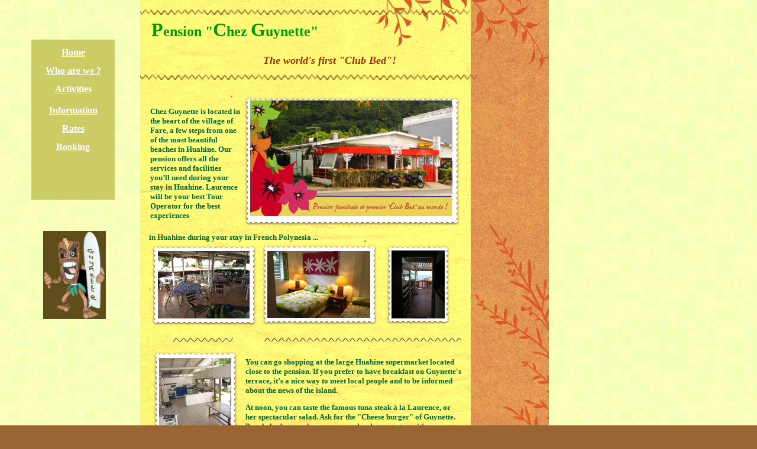

--- FILE ---
content_type: text/html
request_url: http://pension-guynette-huahine.net/english/pension-guynette-huahine-pension.html
body_size: 2401
content:
<!DOCTYPE html PUBLIC "-//W3C//DTD HTML 4.01 Transitional//EN">
<html>
  <head>
    <meta http-equiv="content-type" content="text/html; charset=ISO-8859-1">
    <title>Pension Guynette Huahine</title>
    <meta name="description" content="pension chez guynette de huahine, un bon plan d'hebergement,mieux qu'un hotel en Polynesie">
    <meta name="keywords" content="pension, guynette, chez guynette, bon plan, pas cher, hotel huahine, surf à huahine, pension iles sous le vent, hebergement, hotel, iles sous les vent, pension tahiti, pension familiale, pension fare, pension chez guynette huahine">
    <script language="JavaScript" type="text/JavaScript">
<!--
function MM_reloadPage(init) {  //reloads the window if Nav4 resized
  if (init==true) with (navigator) {if ((appName=="Netscape")&&(parseInt(appVersion)==4)) {
    document.MM_pgW=innerWidth; document.MM_pgH=innerHeight; onresize=MM_reloadPage; }}
  else if (innerWidth!=document.MM_pgW || innerHeight!=document.MM_pgH) location.reload();
}
MM_reloadPage(true);
//-->
</script>
    <style type="text/css">
body,td,th {
	font-family: "Comic Sans MS", cursive;
	color: #063;
	font-size: 13px;
}
</style>
  </head>
  <body alink="#FFFFFF" vlink="#FFFFFF" link="#FFFFFF" bgcolor="#996633" background="../texture-papier-06-copia.jpg"><strong><span
        style="font-family: Gill Sans MT;">
      </span></strong>
    <div id="Layer1" style="position:absolute; left:237px; top:-19px; width:691px; height:788px; z-index:1; background-image: url(../jolie-fond-pension-guynette.jpg); layer-background-image: url(../jolie-fond-pension-guynette.jpg); border: 1px none #000000;">
      <div id="Layer2" style="position: absolute; width: 153px; height: 216px; z-index: 2; left: 17px; top: 187px;">
        <div align="left">
          <p align="left"><strong><span style="font-family: Gill Sans MT;">Chez
                Guynette is located in the heart of the village of Fare, a few
                steps from one of the most beautiful beaches in Huahine. Our
                pension offers all the services and facilities you’ll need
                during your stay in Huahine. Laurence will be your best Tour
                Operator for the best experiences<br>
              </span></strong></p>
        </div>
      </div>
      <div id="Layer5" style="position: absolute; width: 431px; height: 50px; z-index: 5; left: 19px; top: 38px;">
        <p><strong><span style="font-family: Gill Sans MT;"><font size="5"><font
                  size="6" color="#009900">P</font><font color="#009900">ension
                  "<font size="6">C</font>hez <font size="6">G</font>uynette"</font></font></span></strong></p>
      </div>
      <div id="Layer3" style="position: absolute; width: 340px; height: 196px; z-index: 3; left: 186px; top: 189px;"><strong><span
            style="font-family: Gill Sans MT;"><a href="../images/pension-Guynette-huahine-to.jpg"><img
                src="../pension-Guynette-huahine-to.jpg" height="196" width="341"></a></span></strong></div>
      <div id="Layer4" style="position:absolute; width:517px; height:16px; z-index:4; left: 15px; top: 400px;">
        <p><strong><span style="font-family: Gill Sans MT;"> in Huahine during
              your stay in French Polynesia ... </span></strong></p>
      </div>
      <div id="Layer6" style="position:absolute; width:298px; height:40px; z-index:6; left: 208px; top: 111px;"><strong><span
            style="font-family: Gill Sans MT;"><font size="4" color="#993300"><em>The
                world's first "Club Bed"!</em></font></span></strong></div>
      <div id="Layer7" style="position:absolute; width:155px; height:114px; z-index:7; left: 30px; top: 444px;"><strong><span
            style="font-family: Gill Sans MT;"><a href="../images/patio.jpg"><img
                src="../images/patioS.jpg" alt="Restaurant" height="114" width="155"></a></span></strong></div>
      <div id="Layer8" style="position:absolute; width:169px; height:116px; z-index:8; left: 215px; top: 444px;"><strong><span
            style="font-family: Gill Sans MT;"><a href="../images/bedroom.jpg"><img
                src="../images/bedroomS.jpg" alt="chambres avec moustiquaire et brasseur d'air"
                height="113" width="174"></a></span></strong></div>
      <div id="Layer9" style="position:absolute; width:90px; height:115px; z-index:9; left: 425px; top: 443px;"><strong><span
            style="font-family: Gill Sans MT;"><a href="../images/doorView.jpg"><img
                src="../images/doorViewS.jpg" height="115" width="90"></a></span></strong></div>
      <div id="Layer10" style="position:absolute; width:122px; height:128px; z-index:10; left: 32px; top: 625px;"><strong><span
            style="font-family: Gill Sans MT;"><a href="../images/kitchen.jpg"><img
                src="../images/kitchenS.jpg" alt="Cuisine ouverte" height="128"
                width="122"></a></span></strong></div>
      <div id="Layer5" style="position: absolute; width: 366px; height: 120px; z-index: 2; left: 178px; top: 611px;">
        <p><strong><span style="font-family: Gill Sans MT;">You can go shopping
              at the large Huahine supermarket located close to the pension. If
              you prefer to have breakfast on Guynette's terrace, it’s a nice
              way to meet local people and to be informed about the news of the
              island.</span></strong></p>
        <p><strong><span style="font-family: Gill Sans MT;">At noon, you can
              taste the famous tuna steak à la Laurence, or her spectacular
              salad. Ask for the "Cheese burger" of Guynette. People had crossed
              oceans to get the chance to taste it!</span></strong></p>
      </div>
      <div id="Layer10" style="position:absolute; width:345px; height:25px; z-index:11; left: 198px; top: 553px;">
        <p><strong><span style="font-family: Gill Sans MT;">&nbsp;</span></strong></p>
      </div>
    </div>
    <strong><span style="font-family: Gill Sans MT;">
      </span></strong>
    <div id="Layer11" style="position: absolute; width: 691px; height: 34px; z-index: 12; left: 244px; top: 774px;">
      <p><strong><span style="font-family: Gill Sans MT;">&nbsp;</span></strong></p>
      <p><strong><span style="font-family: Gill Sans MT;"><span style="position:absolute; width:780px; height:35px; z-index:9; left: 188px; top: 504px;"><a
                href="pension-guynette-huahine-pension.html">The Pension</a>|<a
                href="pension-guynette-huahine-who-we-are.html"> Who We Are</a>
              | <a href="pension-guynette-huahine-activites.html">Activities</a>|
              <a href="pension-guynette-huahine-photos.html">Photo Album</a> | <a
                href="pension-guynette-huahine-rates.html">Rates</a> | <a href="pension-guynette-huahine-information.html">Practical
                Information</a> |<font size="2"> <a href="pension-guynette-huahine-contact.html">Contact-Book</a></font></span></span></strong></p>
    </div>
    <strong><span style="font-family: Gill Sans MT;">
      </span></strong>
    <div id="Layer11" style="position: absolute; left: 53px; top: 67px; width: 141px; height: 271px; z-index: 2; background-color: #cccc66; border: 1px none black;">
      <div align="center">
        <p align="center"><strong><span style="font-family: Gill Sans MT;"><font
                size="3" color="#FFFF66"><a href="index.html">Home</a></font></span></strong></p>
        <p align="center"><strong><span style="font-family: Gill Sans MT;"><font
                size="3" color="#FFFF66"><a href="pension-guynette-huahine-who-we-are.html">Who
                  are we ?</a></font></span></strong></p>
        <p align="center"><strong><span style="font-family: Gill Sans MT;"><font
                size="3" color="#FFFF66"><a href="pension-guynette-huahine-activites.html">Activities</a><br>
                <br>
                <a href="pension-guynette-huahine-information.html">Information</a></font></span></strong></p>
        <p align="center"><strong><span style="font-family: Gill Sans MT;"><font
                size="3" color="#FFFF66"><a href="pension-guynette-huahine-rates.html">Rates</a></font></span></strong></p>
        <p align="center"><strong><span style="font-family: Gill Sans MT;"><font
                size="3" color="#FFFF66"><a href="pension-guynette-huahine-contact.html">Booking</a></font></span></strong></p>
      </div>
    </div>
    <strong><span style="font-family: Gill Sans MT;">
      </span></strong>
    <div id="Layer12" style="position: absolute; width: 107px; height: 137px; z-index: 13; left: 73px; top: 391px;"><strong><span
          style="font-family: Gill Sans MT;"><img src="../tiki-logo-pension-guinette-huahine.jpg"
            height="149" width="106"></span></strong></div>
    <strong><span style="font-family: Gill Sans MT;">
      </span></strong>
  </body>
</html>
